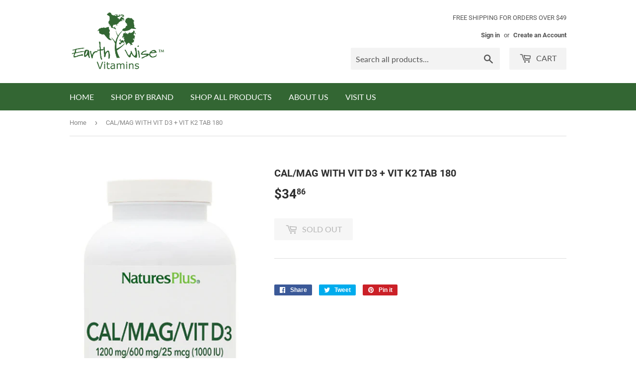

--- FILE ---
content_type: text/css
request_url: https://earthwisevitamins.com/cdn/shop/t/5/assets/bold-upsell-custom.css?v=150135899998303055901636404884
body_size: -640
content:
/*# sourceMappingURL=/cdn/shop/t/5/assets/bold-upsell-custom.css.map?v=150135899998303055901636404884 */
